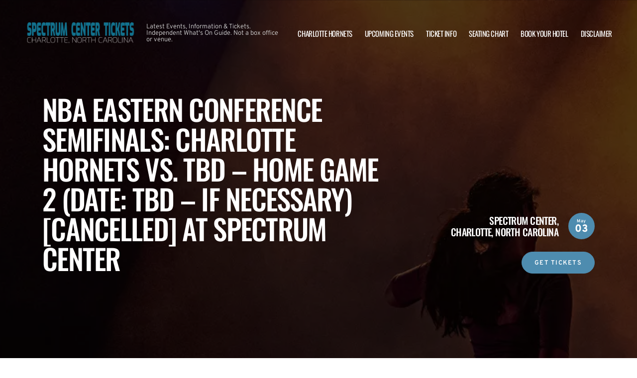

--- FILE ---
content_type: text/html; charset=UTF-8
request_url: https://www.uptowncharlottearena.com/events/nba-eastern-conference-semifinals-charlotte-hornets-vs-tbd-home-game-2-date-tbd-if-necessary-2/
body_size: 10036
content:
  
<!doctype html>
<html lang="en-US">
<head>
	<meta charset="UTF-8">
	<meta name="viewport" content="width=device-width, initial-scale=1">
	
  <link rel="shortcut icon" href="/wp-content/themes/puretonic-yellowball/favicon.ico">

	<title>NBA Eastern Conference Semifinals: Charlotte Hornets vs. TBD - Home Game 2 (Date: TBD - If Necessary) [CANCELLED] Tickets | 3rd May</title>
<meta name='robots' content='max-image-preview:large' />

<!-- All in One SEO Pack 3.3.5 by Michael Torbert of Semper Fi Web Design[232,388] -->
<script type="application/ld+json" class="aioseop-schema">{}</script>
<link rel="canonical" href="https://www.uptowncharlottearena.com/events/nba-eastern-conference-semifinals-charlotte-hornets-vs-tbd-home-game-2-date-tbd-if-necessary-2/" />
<!-- All in One SEO Pack -->
<link rel='dns-prefetch' href='//cdn.jsdelivr.net' />
<link rel='dns-prefetch' href='//cdnjs.cloudflare.com' />
<link rel='dns-prefetch' href='//ajax.googleapis.com' />
<link rel='stylesheet' id='classic-theme-styles-css' href='https://www.uptowncharlottearena.com/wp-includes/css/classic-themes.min.css?ver=6.2.8' media='all' />
<link rel='stylesheet' id='puretem-css' href='https://www.uptowncharlottearena.com/wp-content/plugins/pure-tonic-event-manager/assets/css/puretem.css?ver=6.2.8' media='all' />
<link rel='stylesheet' id='puretonic-yellowball-style-css' href='https://www.uptowncharlottearena.com/wp-content/themes/puretonic-yellowball/style.css?ver=1.3.9' media='all' />
<link rel='stylesheet' id='puretonic-yellowball-normalize-css' href='https://www.uptowncharlottearena.com/wp-content/themes/puretonic-yellowball/style-normalize.css?ver=1.3.9' media='all' />
<link rel='stylesheet' id='puretonic-yellowball-main-css' href='https://www.uptowncharlottearena.com/wp-content/themes/puretonic-yellowball/assets/css/main.css?ver=1.3.9' media='all' />
<link rel='stylesheet' id='puretonic-yellowball-custom-css' href='https://www.uptowncharlottearena.com/wp-content/themes/puretonic-yellowball/assets/css/custom.css?ver=1.3.9' media='all' />
<link rel='stylesheet' id='aos-css-css' href='https://cdnjs.cloudflare.com/ajax/libs/aos/2.3.4/aos.css?ver=6.2.8' media='all' />
<link rel='stylesheet' id='wp-color-picker-css' href='https://www.uptowncharlottearena.com/wp-admin/css/color-picker.min.css?ver=6.2.8' media='all' />
<link rel='stylesheet' id='bos-searchbox-css' href='https://www.uptowncharlottearena.com/wp-content/plugins/bookingcom-official-searchbox/assets/css/bos_searchbox.css?ver=6.2.8' media='all' />
<link rel='stylesheet' id='jquery-ui-css' href='https://www.uptowncharlottearena.com/wp-content/plugins/bookingcom-official-searchbox/assets/css/jquery-ui.css?ver=6.2.8' media='all' />
<script src='https://www.uptowncharlottearena.com/wp-includes/js/jquery/jquery.min.js?ver=3.6.4' id='jquery-core-js'></script>
<script src='https://www.uptowncharlottearena.com/wp-includes/js/jquery/jquery-migrate.min.js?ver=3.4.0' id='jquery-migrate-js'></script>
<link rel="https://api.w.org/" href="https://www.uptowncharlottearena.com/wp-json/" /><link rel="EditURI" type="application/rsd+xml" title="RSD" href="https://www.uptowncharlottearena.com/xmlrpc.php?rsd" />
<link rel="wlwmanifest" type="application/wlwmanifest+xml" href="https://www.uptowncharlottearena.com/wp-includes/wlwmanifest.xml" />
<meta name="generator" content="WordPress 6.2.8" />
<link rel='shortlink' href='https://www.uptowncharlottearena.com/?p=934' />
<link rel="alternate" type="application/json+oembed" href="https://www.uptowncharlottearena.com/wp-json/oembed/1.0/embed?url=https%3A%2F%2Fwww.uptowncharlottearena.com%2Fevents%2Fnba-eastern-conference-semifinals-charlotte-hornets-vs-tbd-home-game-2-date-tbd-if-necessary-2%2F" />
<link rel="alternate" type="text/xml+oembed" href="https://www.uptowncharlottearena.com/wp-json/oembed/1.0/embed?url=https%3A%2F%2Fwww.uptowncharlottearena.com%2Fevents%2Fnba-eastern-conference-semifinals-charlotte-hornets-vs-tbd-home-game-2-date-tbd-if-necessary-2%2F&#038;format=xml" />
<meta name="og:sitename" content="Spectrum Center"><meta name="og:type" content="website"><meta name="author" content="Spectrum Center"><meta name="description" content="NBA Eastern Conference Semifinals: Charlotte Hornets vs. TBD &#8211; Home Game 2 (Date: TBD &#8211; If Necessary) [CANCELLED] on 3 May 2022 at Spectrum Center in Charlotte, North Carolina. Tickets available. Click here to find out more.">
  <style type="text/css">
    :root {
      --main-color: #4E8CAF;      --secondary-color: #1A2026;    }
    
    /* preload css for pagespeed */
@font-face {
  font-family: 'Overpass';
  font-style: normal;
  font-weight: 100 900;
  font-display: swap;
  src: url(https://fonts.gstatic.com/s/overpass/v13/qFdH35WCmI96Ajtm81GlU9s.woff2) format('woff2');
  unicode-range: U+0000-00FF, U+0131, U+0152-0153, U+02BB-02BC, U+02C6, U+02DA, U+02DC, U+0304, U+0308, U+0329, U+2000-206F, U+2074, U+20AC, U+2122, U+2191, U+2193, U+2212, U+2215, U+FEFF, U+FFFD;
}
@font-face {
  font-family: 'Oswald';
  font-style: normal;
  font-weight: 200 700;
  font-display: swap;
  src: url(https://fonts.gstatic.com/s/oswald/v53/TK3iWkUHHAIjg752GT8G.woff2) format('woff2');
  unicode-range: U+0000-00FF, U+0131, U+0152-0153, U+02BB-02BC, U+02C6, U+02DA, U+02DC, U+0304, U+0308, U+0329, U+2000-206F, U+2074, U+20AC, U+2122, U+2191, U+2193, U+2212, U+2215, U+FEFF, U+FFFD;
}

.home .swiper-slide.homepage-hero-slide {
    margin-right: 25px;
}

@media(max-width:767px){
.single-post .tn_results_container:empty {
    height: 40px;
    margin-bottom: 24px;
}
.single-post .tn_results_container:empty + script + .tn_results_container {
    position: relative;
    margin-top: -64px;
}

.page-id-4803 .hotel-slider.swiper > .swiper-wrapper:not(.swiper-initialized) .card.swiper-slide {
    flex: 0 0 86.568%;
    margin-right: 10px;
}
.home .swiper-slide.homepage-hero-slide {
    margin-right: 10px;
}
}

.home .swiper-pagination.home-hero-pag {
    display: inline-block;
    width: 100%;
    min-height: 16px;
}

.inner-page-hero * {
    opacity: 1 !important;
    animation: none !important;
    transform: none !important;
}

.category .shows-cards {
    opacity: 1 !important;
    animation: none !important;
}

@media(min-width:1100px){
	.postid-4564 section.breadcrumb-block > .site-container {
    padding-top: 59px !important;
}
	.page-id-4803 .hotel-slider.swiper > .swiper-wrapper:not(.swiper-initialized) .card.swiper-slide {
    flex: 0 0 40.271%;
    margin-right: 25px;
}
	
.single-event.postid-4564 section.event-single-hero > .site-container {
        padding-bottom: 129px !important;
    }

.single-event section.event-single-hero > .site-container {
    padding-bottom: 326px !important;
}
}
.adsbygoogle {
    min-height: 280px;
}

.footer-bottom .logo-container img {
    max-width: 225px;
}

@font-face {
  font-family: 'Overpass';
  font-style: italic;
  font-weight: 100 900;
  font-display: swap;
  src: url(https://fonts.gstatic.com/s/overpass/v13/qFdB35WCmI96Ajtm81GgY9nqxw.woff2) format('woff2');
  unicode-range: U+0000-00FF, U+0131, U+0152-0153, U+02BB-02BC, U+02C6, U+02DA, U+02DC, U+0304, U+0308, U+0329, U+2000-206F, U+2074, U+20AC, U+2122, U+2191, U+2193, U+2212, U+2215, U+FEFF, U+FFFD;
}

.page-id-4803 .partner-hotels-slider [data-aos^=fade][data-aos^=fade] {
    opacity: 1 !important;
    visibility: visible;
	animation:none !important;
	transform:none !important;
}


.page-template-page-light-sidebar-php .main-body.inner-container [data-aos^=fade][data-aos^=fade] {
    opacity: 1 !important;
    visibility: visible !important;
    animation: none !important;
    transform: none !important;
}
	  
    
    
  </style>
  
  
            
        <script type="application/ld+json">
            {
            "@context": "http://schema.org",    
            "@type":"EventVenue",
            "name":"Spectrum Center",
                          "alternateName": ["Charlotte Arena", "Spectrum Center Tickets"],
                          "description": "Latest events and tickets for Spectrum Center.",
                        "image": "https://www.uptowncharlottearena.com/wp-content/uploads/sites/67/2024/12/spectrum-center-2.webp",
                        "address":{
                    "@type":"PostalAddress",
                    "streetAddress":"333 E Trade Street",
                    "addressLocality":"Charlotte",
                    "addressRegion":"North Carolina",
                    "postalCode":"28202",
                    "addressCountry":"United States"
                    }            }
        </script>
            
        
            
            
            
            
            
            
            
            
            
  <link rel="stylesheet" href="https://cdnjs.cloudflare.com/ajax/libs/Swiper/9.4.1/swiper-bundle.css" integrity="sha512-Aeqz1zfbRIQHDPsvEobXzaeXDyh8CUqRdvy6QBCQEbxIc/vazrTdpjEufMbxSW61+7a5vIDDuGh8z5IekVG0YA==" crossorigin="anonymous" referrerpolicy="no-referrer" />
  <link rel="preconnect" href="https://fonts.googleapis.com">
  <link rel="preconnect" href="https://fonts.gstatic.com" crossorigin>
  <link href="https://fonts.googleapis.com/css2?family=Oswald:wght@300;400;500;600;700&family=Overpass:ital,wght@0,100;0,200;0,300;0,400;0,500;0,600;0,700;0,800;1,100;1,200;1,300;1,400;1,500;1,600;1,700;1,800&display=swap" rel="stylesheet">
</head>

<body class="event-template-default single single-event postid-934 wp-custom-logo page page-body">
<svg xmlns="http://www.w3.org/2000/svg" viewBox="0 0 0 0" width="0" height="0" focusable="false" role="none" style="visibility: hidden; position: absolute; left: -9999px; overflow: hidden;" ><defs><filter id="wp-duotone-dark-grayscale"><feColorMatrix color-interpolation-filters="sRGB" type="matrix" values=" .299 .587 .114 0 0 .299 .587 .114 0 0 .299 .587 .114 0 0 .299 .587 .114 0 0 " /><feComponentTransfer color-interpolation-filters="sRGB" ><feFuncR type="table" tableValues="0 0.49803921568627" /><feFuncG type="table" tableValues="0 0.49803921568627" /><feFuncB type="table" tableValues="0 0.49803921568627" /><feFuncA type="table" tableValues="1 1" /></feComponentTransfer><feComposite in2="SourceGraphic" operator="in" /></filter></defs></svg><svg xmlns="http://www.w3.org/2000/svg" viewBox="0 0 0 0" width="0" height="0" focusable="false" role="none" style="visibility: hidden; position: absolute; left: -9999px; overflow: hidden;" ><defs><filter id="wp-duotone-grayscale"><feColorMatrix color-interpolation-filters="sRGB" type="matrix" values=" .299 .587 .114 0 0 .299 .587 .114 0 0 .299 .587 .114 0 0 .299 .587 .114 0 0 " /><feComponentTransfer color-interpolation-filters="sRGB" ><feFuncR type="table" tableValues="0 1" /><feFuncG type="table" tableValues="0 1" /><feFuncB type="table" tableValues="0 1" /><feFuncA type="table" tableValues="1 1" /></feComponentTransfer><feComposite in2="SourceGraphic" operator="in" /></filter></defs></svg><svg xmlns="http://www.w3.org/2000/svg" viewBox="0 0 0 0" width="0" height="0" focusable="false" role="none" style="visibility: hidden; position: absolute; left: -9999px; overflow: hidden;" ><defs><filter id="wp-duotone-purple-yellow"><feColorMatrix color-interpolation-filters="sRGB" type="matrix" values=" .299 .587 .114 0 0 .299 .587 .114 0 0 .299 .587 .114 0 0 .299 .587 .114 0 0 " /><feComponentTransfer color-interpolation-filters="sRGB" ><feFuncR type="table" tableValues="0.54901960784314 0.98823529411765" /><feFuncG type="table" tableValues="0 1" /><feFuncB type="table" tableValues="0.71764705882353 0.25490196078431" /><feFuncA type="table" tableValues="1 1" /></feComponentTransfer><feComposite in2="SourceGraphic" operator="in" /></filter></defs></svg><svg xmlns="http://www.w3.org/2000/svg" viewBox="0 0 0 0" width="0" height="0" focusable="false" role="none" style="visibility: hidden; position: absolute; left: -9999px; overflow: hidden;" ><defs><filter id="wp-duotone-blue-red"><feColorMatrix color-interpolation-filters="sRGB" type="matrix" values=" .299 .587 .114 0 0 .299 .587 .114 0 0 .299 .587 .114 0 0 .299 .587 .114 0 0 " /><feComponentTransfer color-interpolation-filters="sRGB" ><feFuncR type="table" tableValues="0 1" /><feFuncG type="table" tableValues="0 0.27843137254902" /><feFuncB type="table" tableValues="0.5921568627451 0.27843137254902" /><feFuncA type="table" tableValues="1 1" /></feComponentTransfer><feComposite in2="SourceGraphic" operator="in" /></filter></defs></svg><svg xmlns="http://www.w3.org/2000/svg" viewBox="0 0 0 0" width="0" height="0" focusable="false" role="none" style="visibility: hidden; position: absolute; left: -9999px; overflow: hidden;" ><defs><filter id="wp-duotone-midnight"><feColorMatrix color-interpolation-filters="sRGB" type="matrix" values=" .299 .587 .114 0 0 .299 .587 .114 0 0 .299 .587 .114 0 0 .299 .587 .114 0 0 " /><feComponentTransfer color-interpolation-filters="sRGB" ><feFuncR type="table" tableValues="0 0" /><feFuncG type="table" tableValues="0 0.64705882352941" /><feFuncB type="table" tableValues="0 1" /><feFuncA type="table" tableValues="1 1" /></feComponentTransfer><feComposite in2="SourceGraphic" operator="in" /></filter></defs></svg><svg xmlns="http://www.w3.org/2000/svg" viewBox="0 0 0 0" width="0" height="0" focusable="false" role="none" style="visibility: hidden; position: absolute; left: -9999px; overflow: hidden;" ><defs><filter id="wp-duotone-magenta-yellow"><feColorMatrix color-interpolation-filters="sRGB" type="matrix" values=" .299 .587 .114 0 0 .299 .587 .114 0 0 .299 .587 .114 0 0 .299 .587 .114 0 0 " /><feComponentTransfer color-interpolation-filters="sRGB" ><feFuncR type="table" tableValues="0.78039215686275 1" /><feFuncG type="table" tableValues="0 0.94901960784314" /><feFuncB type="table" tableValues="0.35294117647059 0.47058823529412" /><feFuncA type="table" tableValues="1 1" /></feComponentTransfer><feComposite in2="SourceGraphic" operator="in" /></filter></defs></svg><svg xmlns="http://www.w3.org/2000/svg" viewBox="0 0 0 0" width="0" height="0" focusable="false" role="none" style="visibility: hidden; position: absolute; left: -9999px; overflow: hidden;" ><defs><filter id="wp-duotone-purple-green"><feColorMatrix color-interpolation-filters="sRGB" type="matrix" values=" .299 .587 .114 0 0 .299 .587 .114 0 0 .299 .587 .114 0 0 .299 .587 .114 0 0 " /><feComponentTransfer color-interpolation-filters="sRGB" ><feFuncR type="table" tableValues="0.65098039215686 0.40392156862745" /><feFuncG type="table" tableValues="0 1" /><feFuncB type="table" tableValues="0.44705882352941 0.4" /><feFuncA type="table" tableValues="1 1" /></feComponentTransfer><feComposite in2="SourceGraphic" operator="in" /></filter></defs></svg><svg xmlns="http://www.w3.org/2000/svg" viewBox="0 0 0 0" width="0" height="0" focusable="false" role="none" style="visibility: hidden; position: absolute; left: -9999px; overflow: hidden;" ><defs><filter id="wp-duotone-blue-orange"><feColorMatrix color-interpolation-filters="sRGB" type="matrix" values=" .299 .587 .114 0 0 .299 .587 .114 0 0 .299 .587 .114 0 0 .299 .587 .114 0 0 " /><feComponentTransfer color-interpolation-filters="sRGB" ><feFuncR type="table" tableValues="0.098039215686275 1" /><feFuncG type="table" tableValues="0 0.66274509803922" /><feFuncB type="table" tableValues="0.84705882352941 0.41960784313725" /><feFuncA type="table" tableValues="1 1" /></feComponentTransfer><feComposite in2="SourceGraphic" operator="in" /></filter></defs></svg>
<header class="site-header">
  <div class="site-container">
    <div class="logo-container">
      <a class="logo" href="https://www.uptowncharlottearena.com/">
        <img src="https://www.uptowncharlottearena.com/wp-content/uploads/sites/67/2024/12/SPECTRUM-LOGO.png" alt="Spectrum Center" width="225" height="75">      </a>

      <p class="after-text" style="max-width: 280px; height: auto; font-size: 13px; line-height: 13px; font-weight: 300; color: #ddd">
        Latest Events, Information &amp; Tickets. Independent What&#039;s On Guide. Not a box office or venue.      </p>
    </div>

    <ul id="menu-mainmenu" class="menu-container"><li id="menu-item-2190" class="menu-item menu-item-type-post_type menu-item-object-post menu-item-2190"><a href="https://www.uptowncharlottearena.com/charlotte-hornets-tickets/">Charlotte Hornets</a></li>
<li id="menu-item-358" class="menu-item menu-item-type-post_type menu-item-object-page menu-item-358"><a href="https://www.uptowncharlottearena.com/events/">Upcoming Events</a></li>
<li id="menu-item-302" class="menu-item menu-item-type-post_type menu-item-object-page menu-item-302"><a href="https://www.uptowncharlottearena.com/ticket-info/">Ticket Info</a></li>
<li id="menu-item-303" class="menu-item menu-item-type-post_type menu-item-object-page menu-item-303"><a href="https://www.uptowncharlottearena.com/seating-chart/">Seating Chart</a></li>
<li id="menu-item-61" class="menu-item menu-item-type-post_type menu-item-object-page menu-item-61"><a href="https://www.uptowncharlottearena.com/hotels-near-by/">Book Your Hotel</a></li>
<li id="menu-item-311" class="menu-item menu-item-type-post_type menu-item-object-page menu-item-311"><a href="https://www.uptowncharlottearena.com/disclaimer/">Disclaimer</a></li>
</ul>
    <div class="burger-icon">
      <span class="line top"></span>
      <svg xmlns="http://www.w3.org/2000/svg" width="15.828" height="15.828" viewBox="0 0 15.828 15.828">
        <g id="Group_6730" data-name="Group 6730" transform="translate(-352.586 -28.586)">
          <line id="Line_7" data-name="Line 7" y1="13" x2="13" transform="translate(354 30)" fill="none" stroke="#fff" stroke-linecap="round" stroke-width="2"/>
          <line id="Line_7-2" data-name="Line 7" x2="13" y2="13" transform="translate(354 30)" fill="none" stroke="#fff" stroke-linecap="round" stroke-width="2"/>
        </g>
      </svg>
      <span class="line bottom"></span>
    </div>
  </div>
</header>
  <section class="event-single-hero" style="background-image: url('https://www.uptowncharlottearena.com/wp-content/themes/puretonic-yellowball/assets/images/event-single-hero-bg.webp');">
    <div class="site-container">
      <div class="top-container">
        <h1 class="heading h2" data-aos="fade-left">NBA Eastern Conference Semifinals: Charlotte Hornets vs. TBD &#8211; Home Game 2 (Date: TBD &#8211; If Necessary) [CANCELLED] at Spectrum Center</h1>
        <div class="right-container" data-aos="fade-right">
          <div class="date-title-container">
              <h3 class="h5 subheading sml-heading">Spectrum Center, <span style="white-space:nowrap">Charlotte, North Carolina</span></h3>
            
  <div class="date">
    <p class="month">May</p>
    <p class="day">03</p>
  </div>
          </div>
          <div class="socials-container">
                            
            <a href="/tickets.php?event=5060188" class="btn btn-blue" rel="nofollow"> 
             GET TICKETS
            </a>
          </div>
        </div>
      </div>

        
      
<!-- GOOGLE EVENTS RICH SNIPPETS -->
<script type="application/ld+json">
{
  "@context": "http://schema.org",
  "@type": "Event",
  "name": "NBA Eastern Conference Semifinals: Charlotte Hornets vs. TBD - Home Game 2 (Date: TBD - If Necessary) [CANCELLED]",
  "performer": "NBA Eastern Conference Semifinals: Charlotte Hornets vs. TBD - Home Game 2 (Date: TBD - If Necessary) [CANCELLED]",
  "description": "EVENT CANCELLED. Please contact your ticket point of purchase to claim a refund on your...",
  "startDate" :"2022-05-03T00:00:00+00:00",
  "endDate" :"2022-05-03T23:59:00+00:00",
  "eventStatus": "https://schema.org/EventScheduled",
  "url" : "https://www.uptowncharlottearena.com/events/nba-eastern-conference-semifinals-charlotte-hornets-vs-tbd-home-game-2-date-tbd-if-necessary-2/",
  "image": "",
    "eventAttendanceMode": "https://schema.org/OfflineEventAttendanceMode",
  "location" : {
    "@type" : "Place",
      "name" : "Spectrum Center",
      "address" : "333 E Trade Street, Charlotte, North Carolina, 28202, United States"
  },
  "organizer": {
      "@type": "Organization",
        "name": "Spectrum Center",
        "url": "https://www.uptowncharlottearena.com"
  },
   "offers": {
     "@type" : "Offer",
     "availability": "https://schema.org/InStock",
     "validFrom": "2022-04-14T02:24:03+00:00",
          "url": "https://www.uptowncharlottearena.com/events/nba-eastern-conference-semifinals-charlotte-hornets-vs-tbd-home-game-2-date-tbd-if-necessary-2/"
  }
}
</script>  
        
      <script async src="//pagead2.googlesyndication.com/pagead/js/adsbygoogle.js"></script>
<!-- NewTheme-Responsive-Text -->
<ins class="adsbygoogle"
     style="display:block;background-color:transparent;"
     data-ad-client="ca-pub-2783012870533657"
     data-ad-slot="1489656471"
     data-ad-format="auto"
     data-full-width-responsive="true"></ins>
<script>
(adsbygoogle = window.adsbygoogle || []).push({});
</script><div class="event_notice alert alert-danger">
<h4 style="color:red;font-size:14px;margin:0px;">EVENT CANCELLED. Please contact your ticket point of purchase to claim a refund on your tickets.</h4>
</div>
<div class="event_single_excerpt excerpt_noimage">
<p><strong>The hometown heroes square-off against one of their most challenging opponents to date on Tuesday 3rd May 2022. Fans of epic Basketball can come see Charlotte Hornets at the incredible Spectrum Center in Charlotte, North Carolina. Both teams boast some of the greatest rising stars in Basketball on their roster and are led by elite coaches who are renowned for producing stunning wins and shocking upsets. From the first tip-off to the last seconds of the match, fans know that they can expect an intense experience when seeing these two teams play. So if you want to join a sold-out, electric crowd in witnessing this awesome match, then click that Buy Tickets button now to buy your tickets!</strong></p>
</div>
<div class="event_single_descrition">
<p>Spectrum Center is the home of the best basketball games in Charlotte, North Carolina! The arena has been designed to offer fans a great viewing experience with comfortable stadium seating that offers awesome sightlines so you don&rsquo;t miss any of the action. An incredible scoreboard and television has been installed so you can follow the highlight action from any seat in the house. You can even stay refreshed thanks to the huge variety of vendors around the arena. Let&rsquo;s not forget that Spectrum Center is home to one of the unrivalled teams in the league, so you can enjoy fast drives down the court, explosive slam dunks, and game-winning 3-pointers all in one afternoon! Spectrum Center is the absolute best basketball venue you can visit this season, so make sure you order your tickets so you don&rsquo;t miss out!</p>
</div>
        
        
      <div class="event-single-hero-card" data-aos="fade-in" data-aos-delay="500">
                  <style>
              @media(min-width: 1100px) {
                    .single-event section.event-single-hero > .site-container {
                        padding-bottom: 100px !important;
                    }
                }
          </style>
                  
        <div class="text-container">
          <div class="date-and-title">
            
  <div class="date">
    <p class="month">May</p>
    <p class="day">03</p>
  </div>

            <div class="title-container">
              <h5 class="title">NBA Eastern Conference Semifinals: Charlotte Hornets vs. TBD &#8211; Home Game 2 (Date: TBD &#8211; If Necessary) [CANCELLED]</h5>
              <p class="subtitle">Spectrum Center</p>
            </div>
          </div>

          <div class="buttons">
              
                          
                          
            <a href="/tickets.php?event=5060188" class="btn btn-blue" rel="nofollow">BUY TICKETS</a>
          </div>
        </div>
      </div>
    </div>
  </section>



         
        <section class="single-column-block" class="event-related">
            <div class="site-container" data-aos="fade-up" style="padding-bottom:0px">
               
                  <div class="bg-container" data-aos="fade-in" data-aos-duration="1200">
                    <h2 class="background-text">Related Events</h2>
                  </div>
             
            
<div class="event-listing-block">
  <div class="inner-container">
    <div class="months-container">
                  <div class="cards-container">
              
<div class="card" >
  <div class="date-and-title">
    <div class="date">
      <p class="month">May</p>
      <p class="day">01</p>
    </div>
    <div class="title-container">
      <h5 class="title">NBA Eastern Conference Semifinals: Charlotte Hornets vs. TBD - Home Game 1 (Date: TBD - If Necessary) [CANCELLED]</h5>
      <p class="subtitle">Spectrum Center</p>
    </div>
  </div>
  <div class="buttons">
            <a href="https://www.uptowncharlottearena.com/events/nba-eastern-conference-semifinals-charlotte-hornets-vs-tbd-home-game-1-date-tbd-if-necessary-2/" class="btn btn-outline btn-outline-db">INFO</a>
        <a href="/tickets.php?event=5060187" class="btn btn-blue" rel="nofollow">TICKETS</a>
  </div>
</div>


<!-- GOOGLE EVENTS RICH SNIPPETS -->
<script type="application/ld+json">
{
  "@context": "http://schema.org",
  "@type": "Event",
  "name": "NBA Eastern Conference Semifinals: Charlotte Hornets vs. TBD - Home Game 1 (Date: TBD - If Necessary) [CANCELLED]",
  "performer": "NBA Eastern Conference Semifinals: Charlotte Hornets vs. TBD - Home Game 1 (Date: TBD - If Necessary) [CANCELLED]",
  "description": "EVENT CANCELLED. Please contact your ticket point of purchase to claim a refund on your...",
  "startDate" :"2022-05-01T00:00:00+00:00",
  "url" : "https://www.uptowncharlottearena.com/events/nba-eastern-conference-semifinals-charlotte-hornets-vs-tbd-home-game-1-date-tbd-if-necessary-2/",
  "image": "",
    "eventAttendanceMode": "https://schema.org/OfflineEventAttendanceMode",
  "eventStatus": "https://schema.org/EventScheduled",        
  "location" : {
    "@type" : "Place",
      "name" : "Spectrum Center",
      "address" : "333 E Trade Street, Charlotte, North Carolina, 28202, United States"
  },
   "offers": {
     "@type" : "Offer",
          "url": "https://www.uptowncharlottearena.com/events/nba-eastern-conference-semifinals-charlotte-hornets-vs-tbd-home-game-1-date-tbd-if-necessary-2/"
  }
}
</script>

<div class="card" >
  <div class="date-and-title">
    <div class="date">
      <p class="month">May</p>
      <p class="day">03</p>
    </div>
    <div class="title-container">
      <h5 class="title">NBA Eastern Conference Semifinals: Charlotte Hornets vs. TBD - Home Game 2 (Date: TBD - If Necessary) [CANCELLED]</h5>
      <p class="subtitle">Spectrum Center</p>
    </div>
  </div>
  <div class="buttons">
            <a href="https://www.uptowncharlottearena.com/events/nba-eastern-conference-semifinals-charlotte-hornets-vs-tbd-home-game-2-date-tbd-if-necessary-2/" class="btn btn-outline btn-outline-db">INFO</a>
        <a href="/tickets.php?event=5060188" class="btn btn-blue" rel="nofollow">TICKETS</a>
  </div>
</div>


<!-- GOOGLE EVENTS RICH SNIPPETS -->
<script type="application/ld+json">
{
  "@context": "http://schema.org",
  "@type": "Event",
  "name": "NBA Eastern Conference Semifinals: Charlotte Hornets vs. TBD - Home Game 2 (Date: TBD - If Necessary) [CANCELLED]",
  "performer": "NBA Eastern Conference Semifinals: Charlotte Hornets vs. TBD - Home Game 2 (Date: TBD - If Necessary) [CANCELLED]",
  "description": "EVENT CANCELLED. Please contact your ticket point of purchase to claim a refund on your...",
  "startDate" :"2022-05-03T00:00:00+00:00",
  "url" : "https://www.uptowncharlottearena.com/events/nba-eastern-conference-semifinals-charlotte-hornets-vs-tbd-home-game-2-date-tbd-if-necessary-2/",
  "image": "",
    "eventAttendanceMode": "https://schema.org/OfflineEventAttendanceMode",
  "eventStatus": "https://schema.org/EventScheduled",        
  "location" : {
    "@type" : "Place",
      "name" : "Spectrum Center",
      "address" : "333 E Trade Street, Charlotte, North Carolina, 28202, United States"
  },
   "offers": {
     "@type" : "Offer",
          "url": "https://www.uptowncharlottearena.com/events/nba-eastern-conference-semifinals-charlotte-hornets-vs-tbd-home-game-2-date-tbd-if-necessary-2/"
  }
}
</script>
            </div>
          </div>
            </div>
  </div>
</div>            </div>
        </section>
    



  



      

      



  <section class="contact-map-block">
    <div class="site-container">
      <div class="bg-container" data-aos="fade-in" data-aos-duration="1200">
        <h2 class="background-text">About the Venue</h2>
      </div>
      <div class="left-container"data-aos="fade-left">
        <img src="https://www.uptowncharlottearena.com/wp-content/themes/puretonic-yellowball/assets/images/contact-map-block.png" alt="spectrum center" width="355" height="205">
        <h4 class="sml-heading blue-text">Spectrum Center</h4>
        <p class="address">333 E Trade Street, Charlotte, North Carolina, 28202, United States</p>

      </div>
      <div class="right-container" data-aos="fade-in" data-aos-delay="200">
        <iframe src="https://maps.google.com/maps?q=Spectrum+Center%2C333+E+Trade+Street%2CCharlotte%2CNorth+Carolina%2CUnited+States&output=embed" width="600" height="450" style="border:0;" allowfullscreen="" loading="lazy" referrerpolicy="no-referrer-when-downgrade" title="venue map"></iframe>
      </div>
    </div>
  </section>










<section class="breadcrumb-block single-column-block">
 <div class="site-container" style="padding-top:20px;padding-bottom:40px;width:auto">

        <ul class="breadcrumbs">
            <li><a href="/">Spectrum Center</a></li>

                                <li>|
            <a href="/archive/">                            Archive            </a>                    </li>
                                <li>|
            <a href="/archive/2022">                            2022            </a>                    </li>
                                <li>|
            <a href="/archive/2022/May">                            May            </a>                    </li>
                                <li>|
            <span>                            NBA Eastern Conference Semifinals: Charlotte Hornets vs. TBD &#8211; Home Game 2 (Date: TBD &#8211; If Necessary) [CANCELLED]            </span>                    </li>
            
        </ul>
     
 </div>
</section>   






</div>


<footer class="site-footer">
  <div class="footer-contact-banner" data-aos="slide-up" style="background-image: url('https://www.uptowncharlottearena.com/wp-content/themes/puretonic-yellowball/assets/images/footer-cta-banner-bg.webp');">
    <div class="site-container">
      <h2 class="large-heading">Want the latest gig announcements?</h2>
      <div class="form-container" id="email-box-content">
          <p class="form-heading" style="color:#fff">Sign up for our newsletter and get $5 off your first order! You will also receive a monthly "What's On Guide" to your email!</p>
    
        <form id="email-form" action="https://www.uptowncharlottearena.com/wp-content/themes/puretonic-yellowball/subscribe.php" class="form" target="_blank">
    
             <div class="form-row">
         <label id="answerlabel" for="answer" class="input-container" style="font-size: .8rem; color: #fff; text-align: right;">
             To prevent spam, please enter the answer:
         </label>
            <input id="answer" name="answer" type="text" required placeholder="7 + 1"
                   style="
    border: solid 1px #fff;
    border-radius: 50px;
    background-color: unset;
    padding: 15px;
    font-size: 14px;
    font-weight: 300;
    color: #fff;
    line-height: 19px;
    width: 70px;
    ">
                        <input id="cid" type="hidden" name="cid" value="8">
     </div>       
         
    
    <div class="form-row" id="newsletter-signup-form">
      <label for="email-field" class="input-container">
        <input id="emailaddr" name="email" type="email" required placeholder="Enter your email address...">
      </label>
          <input type="hidden" name="domain" value="www.uptowncharlottearena.com">
          <input type="hidden" name="sitename" value="Spectrum Center">
          <input type="hidden" name="affid" value="">
          
          <button class="btn btn-white" name="subscribe">SUBSCRIBE</button>
    </div>
    <!--
    <div class="form-row">
      <div class="input-container checkbox-container">
        <input id='ts-and-cs' name='ts-and-cs' type="checkbox" required>

        <label for="ts-and-cs" class="">
          I agree to the terms and conditions
        </label>
      </div>
    </div>
    -->
    <p class="disclaimer">By subscribing to this news letter you will receive regular updates from a third party with upcoming concerts and entertainment events.</p>
  </form>      </div>
    </div>
  </div>
    
    
  <div class="footer-contact-banner footer-app-banner" data-aos="slide-up" style="background-image: url('https://www.uptowncharlottearena.com/wp-content/themes/puretonic-yellowball/assets/images/app-banner-color.webp');border-radius:0">
    <div class="site-container">
        <div class="large-heading app-title">
            <h2>DOWNLOAD THE APP</h2>           
            <h3>Receive 5% Off All Tickets</h3>
            
            <p class="app-info">
                Download and use the mobile app to automatically receive 5% off all ticket purchases.<br>
                Available on Android and iPhone devices.
           </p>
            
             <p class="app-buttons">
              <a href="https://play.google.com/store/apps/details?id=app.ticketsqueeze.android" target="_blank"><img src="https://www.uptowncharlottearena.com/wp-content/themes/puretonic-yellowball/assets/images/app-store-google.webp" alt="download from googleplay store" class="app-button-google"/></a>
              <a href="https://apps.apple.com/us/app/ticket-squeeze/id6744442357" target="_blank"><img src="https://www.uptowncharlottearena.com/wp-content/themes/puretonic-yellowball/assets/images/app-store-apple.webp" alt="download from apple app store" class="app-button-apple"/></a>
          </p>
        </div>
      
      <div class="form-container" id="email-box-content">
          <img src="https://www.uptowncharlottearena.com/wp-content/themes/puretonic-yellowball/assets/images/app.webp" alt="ticket squeeze app"/>
      </div>
        
    </div>
  </div>
    

  <div class="main-footer">
    <div class="site-container">
              <div class="top-container">
          <div class="footer-heading">			<div class="textwidget"><p>Independent guide linking to ticket resale marketplace.</p>
</div>
		</div>
        </div>
      
              <div class="footer-menus">
          <div id="nav_menu-2" class="col widget widget_nav_menu"><div class="menu-items"><h6 class="col-heading">INFO</h6><div class="menu-info-container"><ul id="menu-info" class="menu"><li id="menu-item-2120" class="menu-item menu-item-type-post_type menu-item-object-page current_page_parent menu-item-2120"><a href="https://www.uptowncharlottearena.com/announcements/">Announcements</a></li>
<li id="menu-item-2121" class="menu-item menu-item-type-post_type menu-item-object-page menu-item-2121"><a href="https://www.uptowncharlottearena.com/hotels-near-by/">Hotels Nearby</a></li>
<li id="menu-item-2185" class="menu-item menu-item-type-post_type menu-item-object-page menu-item-2185"><a href="https://www.uptowncharlottearena.com/contact/">Contact</a></li>
</ul></div></div></div><div id="nav_menu-3" class="col widget widget_nav_menu"><div class="menu-items"><h6 class="col-heading">VENUE</h6><div class="menu-venue-container"><ul id="menu-venue" class="menu"><li id="menu-item-2186" class="menu-item menu-item-type-post_type menu-item-object-page menu-item-2186"><a href="https://www.uptowncharlottearena.com/information/">About</a></li>
<li id="menu-item-2126" class="menu-item menu-item-type-post_type menu-item-object-page menu-item-2126"><a href="https://www.uptowncharlottearena.com/rules/">Rules</a></li>
<li id="menu-item-2125" class="menu-item menu-item-type-post_type menu-item-object-page menu-item-2125"><a href="https://www.uptowncharlottearena.com/parking/">Parking</a></li>
<li id="menu-item-2124" class="menu-item menu-item-type-post_type menu-item-object-page menu-item-2124"><a href="https://www.uptowncharlottearena.com/address/">Address</a></li>
</ul></div></div></div><div id="nav_menu-4" class="col widget widget_nav_menu"><div class="menu-items"><h6 class="col-heading">EVENTS</h6><div class="menu-events-container"><ul id="menu-events" class="menu"><li id="menu-item-2127" class="menu-item menu-item-type-post_type menu-item-object-page menu-item-2127"><a href="https://www.uptowncharlottearena.com/archive/">Archive</a></li>
<li id="menu-item-2128" class="menu-item menu-item-type-taxonomy menu-item-object-category menu-item-2128"><a href="https://www.uptowncharlottearena.com/category/comedy/">Comedy</a></li>
<li id="menu-item-2183" class="menu-item menu-item-type-taxonomy menu-item-object-category menu-item-2183"><a href="https://www.uptowncharlottearena.com/category/concerts/">Concerts</a></li>
<li id="menu-item-2184" class="menu-item menu-item-type-taxonomy menu-item-object-category menu-item-2184"><a href="https://www.uptowncharlottearena.com/category/sports/">Sports</a></li>
</ul></div></div></div><div id="puretem-address-sidebar-2" class="col widget widget_puretem-address-sidebar"><div class="menu-items"><h6 class="col-heading"><h6 class="col-heading">ADDRESS</h6></h6>             <p class="address">Spectrum Center,
                333 E Trade Street,
                Charlotte,
                North Carolina 28202,
                United States</p>
                             <a class="tel-link" href="tel:(704) 688-9000">(704) 688-9000</a>
                             </div></div>        </div>
      
      <div class="footer-bottom">
        <a class="logo-container" href="https://www.uptowncharlottearena.com/">
          <img src="https://www.uptowncharlottearena.com/wp-content/uploads/sites/67/2024/12/SPECTRUM-LOGO.png" alt="Spectrum Center">        </a>

        <div class="right-container">
          
          <ul id="menu-footerlegal" class="policies-menu"><li id="menu-item-24" class="menu-item menu-item-type-post_type menu-item-object-page menu-item-privacy-policy menu-item-24"><a rel="privacy-policy" href="https://www.uptowncharlottearena.com/privacy-policy/">Privacy Policy</a></li>
<li id="menu-item-310" class="menu-item menu-item-type-post_type menu-item-object-page menu-item-310"><a href="https://www.uptowncharlottearena.com/disclaimer/">Disclaimer</a></li>
</ul>        </div>
      </div>
    </div>
  </div>
</footer>

<script src='https://cdn.jsdelivr.net/npm/aos@2.3.4/dist/aos.js?ver=2.3.4' id='aos-js'></script>
<script src='https://www.uptowncharlottearena.com/wp-content/themes/puretonic-yellowball/assets/js/gsap.min.js?ver=3.9.2' id='gsap-js'></script>
<script src='https://www.uptowncharlottearena.com/wp-content/themes/puretonic-yellowball/assets/js/ScrollTrigger.min.js?ver=3.9.2' id='scroll-trigger-js'></script>
<script src='https://www.uptowncharlottearena.com/wp-content/themes/puretonic-yellowball/assets/js/SplitText.min.js?ver=3.9.2' id='split-text-js'></script>
<script src='https://www.uptowncharlottearena.com/wp-content/themes/puretonic-yellowball/assets/js/perfect-scrollbar.min.js?ver=3.9.2' id='perfect-scrollbar-js'></script>
<script src='https://cdnjs.cloudflare.com/ajax/libs/Swiper/9.4.1/swiper-bundle.min.js?ver=9.4.1' id='swiper-js'></script>
<script src='https://www.uptowncharlottearena.com/wp-includes/js/dist/vendor/moment.min.js?ver=2.29.4' id='moment-js'></script>
<script id='moment-js-after'>
moment.updateLocale( 'en_US', {"months":["January","February","March","April","May","June","July","August","September","October","November","December"],"monthsShort":["Jan","Feb","Mar","Apr","May","Jun","Jul","Aug","Sep","Oct","Nov","Dec"],"weekdays":["Sunday","Monday","Tuesday","Wednesday","Thursday","Friday","Saturday"],"weekdaysShort":["Sun","Mon","Tue","Wed","Thu","Fri","Sat"],"week":{"dow":1},"longDateFormat":{"LT":"g:i a","LTS":null,"L":null,"LL":"F j, Y","LLL":"F j, Y g:i a","LLLL":null}} );
</script>
<script src='https://www.uptowncharlottearena.com/wp-content/themes/puretonic-yellowball/assets/js/data-picker.js?ver=1.3.9' id='puretonic-yellowball-data-picker-js'></script>
<script src='//ajax.googleapis.com/ajax/libs/jqueryui/1.10.3/jquery-ui.min.js?ver=1.10.3' id='jquery-ui-js'></script>
<script src='https://www.uptowncharlottearena.com/wp-content/themes/puretonic-yellowball/assets/js/app.js?ver=1.3.9' id='puretonic-yellowball-app-js'></script>
<script src='https://www.uptowncharlottearena.com/wp-content/themes/puretonic-yellowball/assets/js/newsletter.js?ver=1.3.9' id='puretonic-newsletter-js'></script>
<script src='https://www.uptowncharlottearena.com/wp-content/plugins/bookingcom-official-searchbox/assets/js/bos_main.js?ver=6.2.8' id='bos-main-js'></script>
<script id='bos-date-js-extra'>
var objectL10n = {"destinationErrorMsg":"Sorry, we need at least part of the name to start searching.","tooManyDays":"Your check-out date is more than 30 nights after your check-in date. Bookings can only be made for a maximum period of 30 nights. Please enter alternative dates and try again.","dateInThePast":"Your check-in date is in the past. Please check your dates and try again.","cObeforeCI":"Please check your dates, the check-out date appears to be earlier than the check-in date.","calendar_nextMonth":"Next month","calendar_open":"Open calendar and pick a date","calendar_prevMonth":"Prev month","calendar_closeCalendar":"Close calendar","january":"January","february":"February","march":"March","april":"April","may":"May","june":"June","july":"July","august":"August","september":"September","october":"October","november":"November","december":"December","mo":"Mo","tu":"Tu","we":"We","th":"Th","fr":"Fr","sa":"Sa","su":"Su","updating":"Updating...","close":"Close","placeholder":"e.g. city, region, district or specific hotel","language":"en_US","aid":"382821","dest_type":"select","calendar":"0","flexible_dates":"0","logodim":"blue_150x25","logopos":"left","buttonpos":"right","selected_datecolor":"#0071c2","bgcolor":"","dest_bgcolor":"#FFFFFF","dest_textcolor":"#003580","headline_textsize":"19","headline_textcolor":"#003580","textcolor":"#003580","flexdate_textcolor":"#003580","date_textcolor":"#003580","date_bgcolor":"#FFFFFF","submit_bgcolor":"#0896FF","submit_bordercolor":"#0896FF","submit_textcolor":"#FFFFFF","calendar_selected_bgcolor":"#0071c2","calendar_selected_textcolor":"#FFFFFF","calendar_daynames_color":"#003580","aid_starts_with_four":"Affiliate ID is different from partner ID: should start with a 1, 3, 8 or 9. Please change it.","images_js_path":"https:\/\/www.uptowncharlottearena.com\/wp-content\/plugins\/bookingcom-official-searchbox\/assets\/images"};
</script>
<script src='https://www.uptowncharlottearena.com/wp-content/plugins/bookingcom-official-searchbox/assets/js/bos_date.js?ver=6.2.8' id='bos-date-js'></script>
<script src='https://www.uptowncharlottearena.com/wp-content/plugins/bookingcom-official-searchbox/assets/js/moment-with-locales.min.js?ver=6.2.8' id='bos-moment-js'></script>
<script src='https://www.uptowncharlottearena.com/wp-includes/js/jquery/ui/core.min.js?ver=1.13.2' id='jquery-ui-core-js'></script>
<script src='https://www.uptowncharlottearena.com/wp-includes/js/jquery/ui/datepicker.min.js?ver=1.13.2' id='jquery-ui-datepicker-js'></script>
<script id='jquery-ui-datepicker-js-after'>
jQuery(function(jQuery){jQuery.datepicker.setDefaults({"closeText":"Close","currentText":"Today","monthNames":["January","February","March","April","May","June","July","August","September","October","November","December"],"monthNamesShort":["Jan","Feb","Mar","Apr","May","Jun","Jul","Aug","Sep","Oct","Nov","Dec"],"nextText":"Next","prevText":"Previous","dayNames":["Sunday","Monday","Tuesday","Wednesday","Thursday","Friday","Saturday"],"dayNamesShort":["Sun","Mon","Tue","Wed","Thu","Fri","Sat"],"dayNamesMin":["S","M","T","W","T","F","S"],"dateFormat":"MM d, yy","firstDay":1,"isRTL":false});});
</script>


<script defer src="https://static.cloudflareinsights.com/beacon.min.js/vcd15cbe7772f49c399c6a5babf22c1241717689176015" integrity="sha512-ZpsOmlRQV6y907TI0dKBHq9Md29nnaEIPlkf84rnaERnq6zvWvPUqr2ft8M1aS28oN72PdrCzSjY4U6VaAw1EQ==" data-cf-beacon='{"version":"2024.11.0","token":"41dbee6ec4b7436a95e3b819473bb563","r":1,"server_timing":{"name":{"cfCacheStatus":true,"cfEdge":true,"cfExtPri":true,"cfL4":true,"cfOrigin":true,"cfSpeedBrain":true},"location_startswith":null}}' crossorigin="anonymous"></script>
</body>
</html>

--- FILE ---
content_type: text/html; charset=utf-8
request_url: https://www.google.com/recaptcha/api2/aframe
body_size: 259
content:
<!DOCTYPE HTML><html><head><meta http-equiv="content-type" content="text/html; charset=UTF-8"></head><body><script nonce="S0QLvMe9pRJ_7EIJRjRYKA">/** Anti-fraud and anti-abuse applications only. See google.com/recaptcha */ try{var clients={'sodar':'https://pagead2.googlesyndication.com/pagead/sodar?'};window.addEventListener("message",function(a){try{if(a.source===window.parent){var b=JSON.parse(a.data);var c=clients[b['id']];if(c){var d=document.createElement('img');d.src=c+b['params']+'&rc='+(localStorage.getItem("rc::a")?sessionStorage.getItem("rc::b"):"");window.document.body.appendChild(d);sessionStorage.setItem("rc::e",parseInt(sessionStorage.getItem("rc::e")||0)+1);localStorage.setItem("rc::h",'1762220297815');}}}catch(b){}});window.parent.postMessage("_grecaptcha_ready", "*");}catch(b){}</script></body></html>

--- FILE ---
content_type: text/css
request_url: https://www.uptowncharlottearena.com/wp-content/themes/puretonic-yellowball/style.css?ver=1.3.9
body_size: -339
content:
/*!
Theme Name: Pure Tonic Yellow Ball
Author: Sweetstackdigital
Author URI: https://sweetstackdigital.com/
Version: 1.3.9
*/

--- FILE ---
content_type: application/javascript
request_url: https://www.uptowncharlottearena.com/wp-content/themes/puretonic-yellowball/assets/js/newsletter.js?ver=1.3.9
body_size: 164
content:
jQuery(document).ready(function($) { 

    $("button[name=subscribe]").click(() => {
        
        if (/^\w+([\.-]?\w+)*@\w+([\.-]?\w+)*(\.\w{2,3})+$/.test( $("#emailaddr").val() )) {

                //captcha check
                
                if( $("#cid").val() != $("#answer").val() ) { 
                    $('#answerlabel').html('Answer failed, please try again.');
                    $("#answer").val('');
                    return false;
                }


                $.ajax({
                    type: "GET",
                    crossDomain:true,
                    url: $("#email-form").attr("action"),
                    data: $("#email-form").serialize(),
                    cache: false,
                    success: (data) => { 
                        
                        return false;
                    }
                });
                
                $(".form-row").html(' ');
                $("#newsletter-signup-form").html('<h5 class="form-heading">Thank you for subscribing.</h5><p class="form-heading" id="subscribemessage">Please check your inbox for your $5 off discount code!</p>');
                              
        }
        
        return false;
    });
});

--- FILE ---
content_type: application/javascript
request_url: https://www.uptowncharlottearena.com/wp-content/themes/puretonic-yellowball/assets/js/data-picker.js?ver=1.3.9
body_size: 7371
content:
/**
* @author: Rinat G. http://coding.kz
* @copyright: Copyright (c) 2019 Rinat G.
* @license: Licensed under the MIT license. See http://www.opensource.org/licenses/mit-license.php
*/

// Following the UMD template https://github.com/umdjs/umd/blob/master/templates/returnExportsGlobal.js
(function (root, factory) {
  if (typeof define === 'function' && define.amd) {
    // AMD. Make globaly available as well
    define(['moment'], function (moment) {
      return factory(moment);
    });
  } else if (typeof module === 'object' && module.exports) {
    // Node / Browserify
    var moment = typeof window != 'undefined' && typeof window.moment != 'undefined' ? window.moment : require('moment');
    module.exports = factory(moment);
  } else {
    // Browser globals
    root.Lightpick = factory(root.moment);
  }
})(this, function (moment) {
  'use strict';

  var document = window.document,
    defaults = {
      field: null,
      secondField: null,
      firstDay: 1,
      parentEl: 'body',
      lang: 'auto',
      format: 'DD/MM/YYYY',
      separator: ' - ',
      numberOfMonths: 1,
      numberOfColumns: 2,
      singleDate: true,
      autoclose: true,
      repick: false,
      startDate: null,
      endDate: null,
      minDate: null,
      maxDate: null,
      disableDates: null,
      selectForward: false,
      selectBackward: false,
      minDays: null,
      maxDays: null,
      hoveringTooltip: true,
      hideOnBodyClick: true,
      footer: false,
      disabledDatesInRange: true,
      tooltipNights: false,
      orientation: 'auto',
      disableWeekends: false,
      inline: false,
      weekdayStyle: 'short',
      dropdowns: {
        years: {
          min: 1900,
          max: null
        },
        months: true
      },
      locale: {
        buttons: {
          prev: '&leftarrow;',
          next: '&rightarrow;',
          close: '&times;',
          reset: 'Reset',
          apply: 'Apply'
        },
        tooltip: {
          one: 'day',
          other: 'days'
        },
        tooltipOnDisabled: null,
        pluralize: function (i, locale) {
          if (typeof i === "string") i = parseInt(i, 10);
          if (i === 1 && 'one' in locale) return locale.one;
          if ('other' in locale) return locale.other;
          return '';
        }
      },
      onSelect: null,
      onSelectStart: null,
      onSelectEnd: null,
      onOpen: null,
      onClose: null,
      onError: null,
      onMonthsChange: null,
      onYearsChange: null
    },
    renderTopButtons = function (opts) {
      return '<div class="lightpick__toolbar">' + '' + '<button type="button" class="lightpick__previous-action">' + opts.locale.buttons.prev + '</button>' + '<button type="button" class="lightpick__next-action">' + opts.locale.buttons.next + '</button>' + (!opts.autoclose && !opts.inline ? '<button type="button" class="lightpick__close-action">' + opts.locale.buttons.close + '</button>' : '') + '</div>';
    },
    weekdayName = function (opts, day, weekdayStyle) {
      return new Date(1970, 0, day, 12, 0, 0, 0).toLocaleString(opts.lang, {
        weekday: weekdayStyle || opts.weekdayStyle
      });
    },
    renderDay = function (opts, date, dummy, extraClass) {
      if (dummy) return '<div></div>';
      var date = moment(date),
        prevMonth = moment(date).subtract(1, 'month'),
        nextMonth = moment(date).add(1, 'month');
      var day = {
        time: moment(date).valueOf(),
        className: ['lightpick__day', 'is-available']
      };
      if (extraClass instanceof Array || Object.prototype.toString.call(extraClass) === '[object Array]') {
        extraClass = extraClass.filter(function (el) {
          return ['lightpick__day', 'is-available', 'is-previous-month', 'is-next-month'].indexOf(el) >= 0;
        });
        day.className = day.className.concat(extraClass);
      } else {
        day.className.push(extraClass);
      }
      if (opts.disableDates) {
        for (var i = 0; i < opts.disableDates.length; i++) {
          if (opts.disableDates[i] instanceof Array || Object.prototype.toString.call(opts.disableDates[i]) === '[object Array]') {
            var _from = moment(opts.disableDates[i][0], opts.format),
              _to = moment(opts.disableDates[i][1], opts.format);
            if (_from.isValid() && _to.isValid() && date.isBetween(_from, _to, 'day', '[]')) {
              day.className.push('is-disabled');
            }
          } else if (moment(opts.disableDates[i], opts.format).isValid() && moment(opts.disableDates[i], opts.format).isSame(date, 'day')) {
            day.className.push('is-disabled');
          }
          if (day.className.indexOf('is-disabled') >= 0) {
            if (opts.locale.tooltipOnDisabled && (!opts.startDate || date.isAfter(opts.startDate) || opts.startDate && opts.endDate)) {
              day.className.push('disabled-tooltip');
            }
            if (day.className.indexOf('is-start-date') >= 0) {
              this.setStartDate(null);
              this.setEndDate(null);
            } else if (day.className.indexOf('is-end-date') >= 0) {
              this.setEndDate(null);
            }
          }
        }
      }
      if (opts.minDays && opts.startDate && !opts.endDate) {
        if (date.isBetween(moment(opts.startDate).subtract(opts.minDays - 1, 'day'), moment(opts.startDate).add(opts.minDays - 1, 'day'), 'day')) {
          day.className.push('is-disabled');
          if (opts.selectForward && date.isSameOrAfter(opts.startDate)) {
            day.className.push('is-forward-selected');
            day.className.push('is-in-range');
          }
        }
      }
      if (opts.maxDays && opts.startDate && !opts.endDate) {
        if (date.isSameOrBefore(moment(opts.startDate).subtract(opts.maxDays, 'day'), 'day')) {
          day.className.push('is-disabled');
        } else if (date.isSameOrAfter(moment(opts.startDate).add(opts.maxDays, 'day'), 'day')) {
          day.className.push('is-disabled');
        }
      }
      if (opts.repick && (opts.minDays || opts.maxDays) && opts.startDate && opts.endDate) {
        var tempStartDate = moment(opts.repickTrigger == opts.field ? opts.endDate : opts.startDate);
        if (opts.minDays) {
          if (date.isBetween(moment(tempStartDate).subtract(opts.minDays - 1, 'day'), moment(tempStartDate).add(opts.minDays - 1, 'day'), 'day')) {
            day.className.push('is-disabled');
          }
        }
        if (opts.maxDays) {
          if (date.isSameOrBefore(moment(tempStartDate).subtract(opts.maxDays, 'day'), 'day')) {
            day.className.push('is-disabled');
          } else if (date.isSameOrAfter(moment(tempStartDate).add(opts.maxDays, 'day'), 'day')) {
            day.className.push('is-disabled');
          }
        }
      }
      if (date.isSame(new Date(), 'day')) {
        day.className.push('is-today');
      }
      if (date.isSame(opts.startDate, 'day')) {
        day.className.push('is-start-date');
      }
      if (date.isSame(opts.endDate, 'day')) {
        day.className.push('is-end-date');
      }
      if (opts.startDate && opts.endDate && date.isBetween(opts.startDate, opts.endDate, 'day', '[]')) {
        day.className.push('is-in-range');
      }
      if (moment().isSame(date, 'month')) {} else if (prevMonth.isSame(date, 'month')) {
        day.className.push('is-previous-month');
      } else if (nextMonth.isSame(date, 'month')) {
        day.className.push('is-next-month');
      }
      if (opts.minDate && date.isBefore(opts.minDate, 'day')) {
        day.className.push('is-disabled');
      }
      if (opts.maxDate && date.isAfter(opts.maxDate, 'day')) {
        day.className.push('is-disabled');
      }
      if (opts.selectForward && !opts.singleDate && opts.startDate && !opts.endDate && date.isBefore(opts.startDate, 'day')) {
        day.className.push('is-disabled');
      }
      if (opts.selectBackward && !opts.singleDate && opts.startDate && !opts.endDate && date.isAfter(opts.startDate, 'day')) {
        day.className.push('is-disabled');
      }
      if (opts.disableWeekends && (date.isoWeekday() == 6 || date.isoWeekday() == 7)) {
        day.className.push('is-disabled');
      }
      day.className = day.className.filter(function (value, index, self) {
        return self.indexOf(value) === index;
      });
      if (day.className.indexOf('is-disabled') >= 0 && day.className.indexOf('is-available') >= 0) {
        day.className.splice(day.className.indexOf('is-available'), 1);
      }
      var div = document.createElement('div');
      div.className = day.className.join(' ');
      div.innerHTML = date.get('date');
      div.setAttribute('data-time', day.time);
      return div.outerHTML;
    },
    renderMonthsList = function (date, opts) {
      var d = moment(date),
        select = document.createElement('select');
      for (var idx = 0; idx < 12; idx++) {
        d.set('month', idx);
        var option = document.createElement('option');
        option.value = d.toDate().getMonth();
        option.text = d.toDate().toLocaleString(opts.lang, {
          month: 'long'
        });
        if (idx === date.toDate().getMonth()) {
          option.setAttribute('selected', 'selected');
        }
        select.appendChild(option);
      }
      select.className = 'lightpick__select lightpick__select-months';

      // for text align to right
      select.dir = 'rtl';
      if (!opts.dropdowns || !opts.dropdowns.months) {
        select.disabled = true;
      }
      return select.outerHTML;
    },
    renderYearsList = function (date, opts) {
      var d = moment(date),
        select = document.createElement('select'),
        years = opts.dropdowns && opts.dropdowns.years ? opts.dropdowns.years : null,
        minYear = years && years.min ? years.min : 1900,
        maxYear = years && years.max ? years.max : Number.parseInt(moment().format('YYYY'));
      if (Number.parseInt(date.format('YYYY')) < minYear) {
        minYear = Number.parseInt(date.format('YYYY'));
      }
      if (Number.parseInt(date.format('YYYY')) > maxYear) {
        maxYear = Number.parseInt(date.format('YYYY'));
      }
      for (var idx = minYear; idx <= maxYear; idx++) {
        d.set('year', idx);
        var option = document.createElement('option');
        option.value = d.toDate().getFullYear();
        option.text = d.toDate().getFullYear();
        if (idx === date.toDate().getFullYear()) {
          option.setAttribute('selected', 'selected');
        }
        select.appendChild(option);
      }
      select.className = 'lightpick__select lightpick__select-years';
      if (!opts.dropdowns || !opts.dropdowns.years) {
        select.disabled = true;
      }
      return select.outerHTML;
    },
    renderCalendar = function (el, opts) {
      var html = '',
        monthDate = moment(opts.calendar[0]);
      for (var i = 0; i < opts.numberOfMonths; i++) {
        var day = moment(monthDate);
        html += '<section class="lightpick__month">';
        html += '<header class="lightpick__month-title-bar">';
        html += '<div class="lightpick__month-title">' + renderMonthsList(day, opts) + renderYearsList(day, opts) + '</div>';
        if (opts.numberOfMonths === 1) {
          html += renderTopButtons(opts, 'days');
        }
        html += '</header>'; // lightpick__month-title-bar

        html += '<div class="lightpick__days-of-the-week">';
        for (var w = opts.firstDay + 4; w < 7 + opts.firstDay + 4; ++w) {
          html += '<div class="lightpick__day-of-the-week" title="' + weekdayName(opts, w, 'long') + '">' + weekdayName(opts, w) + '</div>';
        }
        html += '</div>'; // lightpick__days-of-the-week

        html += '<div class="lightpick__days">';
        if (day.isoWeekday() !== opts.firstDay) {
          var prevDays = day.isoWeekday() - opts.firstDay > 0 ? day.isoWeekday() - opts.firstDay : day.isoWeekday(),
            prevMonth = moment(day).subtract(prevDays, 'day'),
            daysInMonth = prevMonth.daysInMonth();
          for (var d = prevMonth.get('date'); d <= daysInMonth; d++) {
            html += renderDay(opts, prevMonth, i > 0, 'is-previous-month');
            prevMonth.add(1, 'day');
          }
        }
        var daysInMonth = day.daysInMonth(),
          today = new Date();
        for (var d = 0; d < daysInMonth; d++) {
          html += renderDay(opts, day);
          day.add(1, 'day');
        }
        var nextMonth = moment(day),
          nextDays = 7 - nextMonth.isoWeekday() + opts.firstDay;
        if (nextDays < 7) {
          for (var d = nextMonth.get('date'); d <= nextDays; d++) {
            html += renderDay(opts, nextMonth, i < opts.numberOfMonths - 1, 'is-next-month');
            nextMonth.add(1, 'day');
          }
        }
        html += '</div>'; // lightpick__days

        html += '</section>'; // lightpick__month

        monthDate.add(1, 'month');
      }
      opts.calendar[1] = moment(monthDate);
      el.querySelector('.lightpick__months').innerHTML = html;
    },
    updateDates = function (el, opts) {
      var days = el.querySelectorAll('.lightpick__day');
      [].forEach.call(days, function (day) {
        day.outerHTML = renderDay(opts, parseInt(day.getAttribute('data-time')), false, day.className.split(' '));
      });
      checkDisabledDatesInRange(el, opts);
    },
    checkDisabledDatesInRange = function (el, opts) {
      if (opts.disabledDatesInRange || !opts.startDate || opts.endDate || !opts.disableDates) return;
      var days = el.querySelectorAll('.lightpick__day'),
        disabledArray = opts.disableDates.map(function (entry) {
          return entry instanceof Array || Object.prototype.toString.call(entry) === '[object Array]' ? entry[0] : entry;
        }),
        closestPrev = moment(disabledArray.filter(function (d) {
          return moment(d).isBefore(opts.startDate);
        }).sort(function (a, b) {
          return moment(b).isAfter(moment(a));
        })[0]),
        closestNext = moment(disabledArray.filter(function (d) {
          return moment(d).isAfter(opts.startDate);
        }).sort(function (a, b) {
          return moment(a).isAfter(moment(b));
        })[0]);
      [].forEach.call(days, function (dayCell) {
        var day = moment(parseInt(dayCell.getAttribute('data-time')));
        if (closestPrev && day.isBefore(closestPrev) && opts.startDate.isAfter(closestPrev) || closestNext && day.isAfter(closestNext) && closestNext.isAfter(opts.startDate)) {
          dayCell.classList.remove('is-available');
          dayCell.classList.add('is-disabled');
        }
      });
    },
    Lightpick = function (options) {
      var self = this,
        opts = self.config(options);
      self.el = document.createElement('section');
      self.el.className = 'lightpick lightpick--' + opts.numberOfColumns + '-columns is-hidden';
      if (opts.inline) {
        self.el.className += ' lightpick--inlined';
      }
      var html = '<div class="lightpick__inner">' + (opts.numberOfMonths > 1 ? renderTopButtons(opts, 'days') : '') + '<div class="lightpick__months"></div>' + '<div class="lightpick__tooltip" style="visibility: hidden"></div>';
      if (opts.footer) {
        html += '<div class="lightpick__footer">';
        if (opts.footer === true) {
          html += '<button type="button" class="lightpick__reset-action">' + opts.locale.buttons.reset + '</button>';
          html += '<div class="lightpick__footer-message"></div>';
          html += '<button type="button" class="lightpick__apply-action">' + opts.locale.buttons.apply + '</button>';
        } else {
          html += opts.footer;
        }
        html += '</div>';
      }
      html += '</div>';
      self.el.innerHTML = html;
      if (opts.parentEl instanceof Node) {
        opts.parentEl.appendChild(self.el);
      } else if (opts.parentEl === 'body' && opts.inline) {
        opts.field.parentNode.appendChild(self.el);
      } else {
        document.querySelector(opts.parentEl).appendChild(self.el);
      }
      self._onMouseDown = function (e) {
        if (!self.isShowing) {
          return;
        }
        e = e || window.event;
        var target = e.target || e.srcElement;
        if (!target) {
          return;
        }
        e.stopPropagation();
        if (!target.classList.contains('lightpick__select')) {
          e.preventDefault();
        }
        var opts = self._opts;
        if (target.classList.contains('lightpick__day') && target.classList.contains('is-available')) {
          var day = moment(parseInt(target.getAttribute('data-time')));
          if (!opts.disabledDatesInRange && opts.disableDates && opts.startDate) {
            var start = day.isAfter(opts.startDate) ? moment(opts.startDate) : moment(day),
              end = day.isAfter(opts.startDate) ? moment(day) : moment(opts.startDate),
              isInvalidRange = opts.disableDates.filter(function (d) {
                if (d instanceof Array || Object.prototype.toString.call(d) === '[object Array]') {
                  var _from = moment(d[0]),
                    _to = moment(d[1]);
                  return _from.isValid() && _to.isValid() && (_from.isBetween(start, end, 'day', '[]') || _to.isBetween(start, end, 'day', '[]'));
                }
                return moment(d).isBetween(start, end, 'day', '[]');
              });
            if (isInvalidRange.length) {
              self.setStartDate(null);
              self.setEndDate(null);
              target.dispatchEvent(new Event('mousedown'));
              self.el.querySelector('.lightpick__tooltip').style.visibility = 'hidden';
              updateDates(self.el, opts);
              return;
            }
          }
          if (opts.singleDate || !opts.startDate && !opts.endDate || opts.startDate && opts.endDate) {
            if (opts.repick && opts.startDate && opts.endDate) {
              if (opts.repickTrigger === opts.field) {
                self.setStartDate(day);
                target.classList.add('is-start-date');
              } else {
                self.setEndDate(day);
                target.classList.add('is-end-date');
              }
              if (opts.startDate.isAfter(opts.endDate)) {
                self.swapDate();
              }
              if (opts.autoclose) {
                setTimeout(function () {
                  self.hide();
                }, 100);
              }
            } else {
              self.setStartDate(day);
              self.setEndDate(null);
              target.classList.add('is-start-date');
              if (opts.singleDate && opts.autoclose) {
                setTimeout(function () {
                  self.hide();
                }, 100);
              } else if (!opts.singleDate || opts.inline || !opts.autoclose) {
                updateDates(self.el, opts);
              }
            }
          } else if (opts.startDate && !opts.endDate) {
            self.setEndDate(day);
            if (opts.startDate.isAfter(opts.endDate)) {
              self.swapDate();
            }
            target.classList.add('is-end-date');
            if (opts.autoclose) {
              setTimeout(function () {
                self.hide();
              }, 100);
            } else {
              updateDates(self.el, opts);
            }
          }
          if (!opts.disabledDatesInRange) {
            if (self.el.querySelectorAll('.lightpick__day.is-available').length === 0) {
              self.setStartDate(null);
              updateDates(self.el, opts);
              if (opts.footer) {
                if (typeof self._opts.onError === 'function') {
                  self._opts.onError.call(self, 'Invalid range');
                } else {
                  var footerMessage = self.el.querySelector('.lightpick__footer-message');
                  if (footerMessage) {
                    footerMessage.innerHTML = opts.locale.not_allowed_range;
                    setTimeout(function () {
                      footerMessage.innerHTML = '';
                    }, 3000);
                  }
                }
              }
            }
          }
        } else if (target.classList.contains('lightpick__previous-action')) {
          self.prevMonth();
        } else if (target.classList.contains('lightpick__next-action')) {
          self.nextMonth();
        } else if (target.classList.contains('lightpick__close-action') || target.classList.contains('lightpick__apply-action')) {
          self.hide();
        } else if (target.classList.contains('lightpick__reset-action')) {
          self.reset();
        }
      };
      self._onMouseEnter = function (e) {
        if (!self.isShowing) {
          return;
        }
        e = e || window.event;
        var target = e.target || e.srcElement;
        if (!target) {
          return;
        }
        var opts = self._opts;
        if (target.classList.contains('lightpick__day') && target.classList.contains('disabled-tooltip') && opts.locale.tooltipOnDisabled) {
          self.showTooltip(target, opts.locale.tooltipOnDisabled);
          return;
        } else {
          self.hideTooltip();
        }
        if (opts.singleDate || !opts.startDate && !opts.endDate) {
          return;
        }
        if (!target.classList.contains('lightpick__day') && !target.classList.contains('is-available')) {
          return;
        }
        if (opts.startDate && !opts.endDate || opts.repick) {
          var hoverDate = moment(parseInt(target.getAttribute('data-time')));
          if (!hoverDate.isValid()) {
            return;
          }
          var startDate = opts.startDate && !opts.endDate || opts.repick && opts.repickTrigger === opts.secondField ? opts.startDate : opts.endDate;
          var days = self.el.querySelectorAll('.lightpick__day');
          [].forEach.call(days, function (day) {
            var dt = moment(parseInt(day.getAttribute('data-time')));
            day.classList.remove('is-flipped');
            if (dt.isValid() && dt.isSameOrAfter(startDate, 'day') && dt.isSameOrBefore(hoverDate, 'day')) {
              day.classList.add('is-in-range');
              if (opts.repickTrigger === opts.field && dt.isSameOrAfter(opts.endDate)) {
                day.classList.add('is-flipped');
              }
            } else if (dt.isValid() && dt.isSameOrAfter(hoverDate, 'day') && dt.isSameOrBefore(startDate, 'day')) {
              day.classList.add('is-in-range');
              if ((opts.startDate && !opts.endDate || opts.repickTrigger === opts.secondField) && dt.isSameOrBefore(opts.startDate)) {
                day.classList.add('is-flipped');
              }
            } else {
              day.classList.remove('is-in-range');
            }
            if (opts.startDate && opts.endDate && opts.repick && opts.repickTrigger === opts.field) {
              day.classList.remove('is-start-date');
            } else {
              day.classList.remove('is-end-date');
            }
          });
          if (opts.hoveringTooltip) {
            days = Math.abs(hoverDate.isAfter(startDate) ? hoverDate.diff(startDate, 'day') : startDate.diff(hoverDate, 'day'));
            if (!opts.tooltipNights) {
              days += 1;
            }
            var tooltip = self.el.querySelector('.lightpick__tooltip');
            if (days > 0 && !target.classList.contains('is-disabled')) {
              var pluralText = '';
              if (typeof opts.locale.pluralize === 'function') {
                pluralText = opts.locale.pluralize.call(self, days, opts.locale.tooltip);
              }
              self.showTooltip(target, days + ' ' + pluralText);
            } else {
              self.hideTooltip();
            }
          }
          if (opts.startDate && opts.endDate && opts.repick && opts.repickTrigger === opts.field) {
            target.classList.add('is-start-date');
          } else {
            target.classList.add('is-end-date');
          }
        }
      };
      self._onChange = function (e) {
        e = e || window.event;
        var target = e.target || e.srcElement;
        if (!target) {
          return;
        }
        if (target.classList.contains('lightpick__select-months')) {
          if (typeof self._opts.onMonthsChange === 'function') {
            self._opts.onMonthsChange.call(this, target.value);
          }
          self.gotoMonth(target.value);
        } else if (target.classList.contains('lightpick__select-years')) {
          if (typeof self._opts.onYearsChange === 'function') {
            self._opts.onYearsChange.call(this, target.value);
          }
          self.gotoYear(target.value);
        }
      };
      self._onInputChange = function (e) {
        var target = e.target || e.srcElement;
        if (self._opts.singleDate) {
          if (!self._opts.autoclose) {
            self.gotoDate(opts.field.value);
          }
        }
        self.syncFields();
        if (!self.isShowing) {
          self.show();
        }
      };
      self._onInputFocus = function (e) {
        var target = e.target || e.srcElement;
        self.show(target);
      };
      self._onInputClick = function (e) {
        var target = e.target || e.srcElement;
        self.show(target);
      };
      self._onClick = function (e) {
        e = e || window.event;
        var target = e.target || e.srcElement,
          parentEl = target;
        if (!target) {
          return;
        }
        do {
          if (parentEl.classList && parentEl.classList.contains('lightpick') || parentEl === opts.field || opts.secondField && parentEl === opts.secondField) {
            return;
          }
        } while (parentEl = parentEl.parentNode);
        if (self.isShowing && opts.hideOnBodyClick && target !== opts.field && parentEl !== opts.field) {
          self.hide();
        }
      };
      self.showTooltip = function (target, text) {
        var tooltip = self.el.querySelector('.lightpick__tooltip');
        var hasParentEl = self.el.classList.contains('lightpick--inlined'),
          dayBounding = target.getBoundingClientRect(),
          pickerBouding = hasParentEl ? self.el.parentNode.getBoundingClientRect() : self.el.getBoundingClientRect(),
          _left = dayBounding.left - pickerBouding.left + dayBounding.width / 2,
          _top = dayBounding.top - pickerBouding.top;
        tooltip.style.visibility = 'visible';
        tooltip.textContent = text;
        var tooltipBounding = tooltip.getBoundingClientRect();
        _top -= tooltipBounding.height;
        _left -= tooltipBounding.width / 2;
        setTimeout(function () {
          tooltip.style.top = _top + 'px';
          tooltip.style.left = _left + 'px';
        }, 10);
      };
      self.hideTooltip = function () {
        var tooltip = self.el.querySelector('.lightpick__tooltip');
        tooltip.style.visibility = 'hidden';
      };
      self.el.addEventListener('mousedown', self._onMouseDown, true);
      self.el.addEventListener('mouseenter', self._onMouseEnter, true);
      self.el.addEventListener('touchend', self._onMouseDown, true);
      self.el.addEventListener('change', self._onChange, true);
      if (opts.inline) {
        self.show();
      } else {
        self.hide();
      }
      opts.field.addEventListener('change', self._onInputChange);
      opts.field.addEventListener('click', self._onInputClick);
      opts.field.addEventListener('focus', self._onInputFocus);
      if (opts.secondField) {
        opts.secondField.addEventListener('change', self._onInputChange);
        opts.secondField.addEventListener('click', self._onInputClick);
        opts.secondField.addEventListener('focus', self._onInputFocus);
      }
    };
  Lightpick.prototype = {
    config: function (options) {
      var opts = Object.assign({}, defaults, options);
      opts.field = opts.field && opts.field.nodeName ? opts.field : null;
      opts.calendar = [moment().set('date', 1)];
      if (opts.numberOfMonths === 1 && opts.numberOfColumns > 1) {
        opts.numberOfColumns = 1;
      }
      opts.minDate = opts.minDate && moment(opts.minDate, opts.format).isValid() ? moment(opts.minDate, opts.format) : null;
      opts.maxDate = opts.maxDate && moment(opts.maxDate, opts.format).isValid() ? moment(opts.maxDate, opts.format) : null;
      if (opts.lang === 'auto') {
        var browserLang = navigator.language || navigator.userLanguage;
        if (browserLang) {
          opts.lang = browserLang;
        } else {
          opts.lang = 'en-US';
        }
      }
      if (opts.secondField && opts.singleDate) {
        opts.singleDate = false;
      }
      if (opts.hoveringTooltip && opts.singleDate) {
        opts.hoveringTooltip = false;
      }
      if (Object.prototype.toString.call(options.locale) === '[object Object]') {
        opts.locale = Object.assign({}, defaults.locale, options.locale);
      }
      if (window.innerWidth < 480 && opts.numberOfMonths > 1) {
        opts.numberOfMonths = 1;
        opts.numberOfColumns = 1;
      }
      if (opts.repick && !opts.secondField) {
        opts.repick = false;
      }
      if (opts.inline) {
        opts.autoclose = false;
        opts.hideOnBodyClick = false;
      }
      this._opts = Object.assign({}, opts);
      this.syncFields();
      this.setStartDate(this._opts.startDate, true);
      this.setEndDate(this._opts.endDate, true);
      return this._opts;
    },
    syncFields: function () {
      if (this._opts.singleDate || this._opts.secondField) {
        if (moment(this._opts.field.value, this._opts.format).isValid()) {
          this._opts.startDate = moment(this._opts.field.value, this._opts.format);
        }
        if (this._opts.secondField && moment(this._opts.secondField.value, this._opts.format).isValid()) {
          this._opts.endDate = moment(this._opts.secondField.value, this._opts.format);
        }
      } else {
        var dates = this._opts.field.value.split(this._opts.separator);
        if (dates.length === 2) {
          if (moment(dates[0], this._opts.format).isValid()) {
            this._opts.startDate = moment(dates[0], this._opts.format);
          }
          if (moment(dates[1], this._opts.format).isValid()) {
            this._opts.endDate = moment(dates[1], this._opts.format);
          }
        }
      }
    },
    swapDate: function () {
      var tmp = moment(this._opts.startDate);
      this.setDateRange(this._opts.endDate, tmp);
    },
    gotoToday: function () {
      this.gotoDate(new Date());
    },
    gotoDate: function (date) {
      var date = moment(date, this._opts.format);
      if (!date.isValid()) {
        date = moment();
      }
      date.set('date', 1);
      this._opts.calendar = [moment(date)];
      renderCalendar(this.el, this._opts);
    },
    gotoMonth: function (month) {
      if (isNaN(month)) {
        return;
      }
      this._opts.calendar[0].set('month', month);
      renderCalendar(this.el, this._opts);
    },
    gotoYear: function (year) {
      if (isNaN(year)) {
        return;
      }
      this._opts.calendar[0].set('year', year);
      renderCalendar(this.el, this._opts);
    },
    prevMonth: function () {
      this._opts.calendar[0] = moment(this._opts.calendar[0]).subtract(this._opts.numberOfMonths, 'month');
      renderCalendar(this.el, this._opts);
      checkDisabledDatesInRange(this.el, this._opts);
    },
    nextMonth: function () {
      this._opts.calendar[0] = moment(this._opts.calendar[1]);
      renderCalendar(this.el, this._opts);
      checkDisabledDatesInRange(this.el, this._opts);
    },
    updatePosition: function () {
      if (this.el.classList.contains('lightpick--inlined')) return;

      // remove `is-hidden` class for getBoundingClientRect
      this.el.classList.remove('is-hidden');
      var rect = this._opts.field.getBoundingClientRect(),
        calRect = this.el.getBoundingClientRect(),
        orientation = this._opts.orientation.split(' '),
        top = 0,
        left = 0;
      if (orientation[0] == 'auto' || !/top|bottom/.test(orientation[0])) {
        if (rect.bottom + calRect.height > window.innerHeight && window.pageYOffset > calRect.height) {
          top = rect.top + window.pageYOffset - calRect.height;
        } else {
          top = rect.bottom + window.pageYOffset;
        }
      } else {
        top = rect[orientation[0]] + window.pageYOffset;
        if (orientation[0] == 'top') {
          top -= calRect.height;
        }
      }
      if (!/left|right/.test(orientation[0]) && (!orientation[1] || orientation[1] == 'auto' || !/left|right/.test(orientation[1]))) {
        if (rect.left + calRect.width > window.innerWidth) {
          left = rect.right + window.pageXOffset - calRect.width;
        } else {
          left = rect.left + window.pageXOffset;
        }
      } else {
        if (/left|right/.test(orientation[0])) {
          left = rect[orientation[0]] + window.pageXOffset;
        } else {
          left = rect[orientation[1]] + window.pageXOffset;
        }
        if (orientation[0] == 'right' || orientation[1] == 'right') {
          left -= calRect.width;
        }
      }
      this.el.classList.add('is-hidden');
      this.el.style.top = top + 'px';
      this.el.style.left = left + 'px';
    },
    setStartDate: function (date, preventOnSelect) {
      var dateISO = moment(date, moment.ISO_8601),
        dateOptFormat = moment(date, this._opts.format);
      if (!dateISO.isValid() && !dateOptFormat.isValid()) {
        this._opts.startDate = null;
        this._opts.field.value = '';
        return;
      }
      this._opts.startDate = moment(dateISO.isValid() ? dateISO : dateOptFormat);
      if (this._opts.singleDate || this._opts.secondField) {
        this._opts.field.value = this._opts.startDate.format(this._opts.format);
      } else {
        this._opts.field.value = this._opts.startDate.format(this._opts.format) + this._opts.separator + '...';
      }
      if (!preventOnSelect && typeof this._opts.onSelect === 'function') {
        this._opts.onSelect.call(this, this.getStartDate(), this.getEndDate());
      }
      if (!preventOnSelect && !this._opts.singleDate && typeof this._opts.onSelectStart === 'function') {
        this._opts.onSelectStart.call(this, this.getStartDate());
      }
    },
    setEndDate: function (date, preventOnSelect) {
      var dateISO = moment(date, moment.ISO_8601),
        dateOptFormat = moment(date, this._opts.format);
      if (!dateISO.isValid() && !dateOptFormat.isValid()) {
        this._opts.endDate = null;
        if (this._opts.secondField) {
          this._opts.secondField.value = '';
        } else if (!this._opts.singleDate && this._opts.startDate) {
          this._opts.field.value = this._opts.startDate.format(this._opts.format) + this._opts.separator + '...';
        }
        return;
      }
      this._opts.endDate = moment(dateISO.isValid() ? dateISO : dateOptFormat);
      if (this._opts.secondField) {
        this._opts.field.value = this._opts.startDate.format(this._opts.format);
        this._opts.secondField.value = this._opts.endDate.format(this._opts.format);
      } else {
        this._opts.field.value = this._opts.startDate.format(this._opts.format) + this._opts.separator + this._opts.endDate.format(this._opts.format);
      }
      if (!preventOnSelect && typeof this._opts.onSelect === 'function') {
        this._opts.onSelect.call(this, this.getStartDate(), this.getEndDate());
      }
      if (!preventOnSelect && !this._opts.singleDate && typeof this._opts.onSelectEnd === 'function') {
        this._opts.onSelectEnd.call(this, this.getEndDate());
      }
    },
    setDate: function (date, preventOnSelect) {
      if (!this._opts.singleDate) {
        return;
      }
      this.setStartDate(date, preventOnSelect);
      if (this.isShowing) {
        updateDates(this.el, this._opts);
      }
    },
    setDateRange: function (start, end, preventOnSelect) {
      if (this._opts.singleDate) {
        return;
      }
      this.setStartDate(start, true);
      this.setEndDate(end, true);
      if (this.isShowing) {
        updateDates(this.el, this._opts);
      }
      if (!preventOnSelect && typeof this._opts.onSelect === 'function') {
        this._opts.onSelect.call(this, this.getStartDate(), this.getEndDate());
      }
    },
    setDisableDates: function (dates) {
      this._opts.disableDates = dates;
      if (this.isShowing) {
        updateDates(this.el, this._opts);
      }
    },
    getStartDate: function () {
      return moment(this._opts.startDate).isValid() ? this._opts.startDate.clone() : null;
    },
    getEndDate: function () {
      return moment(this._opts.endDate).isValid() ? this._opts.endDate.clone() : null;
    },
    getDate: function () {
      return moment(this._opts.startDate).isValid() ? this._opts.startDate.clone() : null;
    },
    toString: function (format) {
      if (this._opts.singleDate) {
        return moment(this._opts.startDate).isValid() ? this._opts.startDate.format(format) : '';
      }
      if (moment(this._opts.startDate).isValid() && moment(this._opts.endDate).isValid()) {
        return this._opts.startDate.format(format) + this._opts.separator + this._opts.endDate.format(format);
      }
      if (moment(this._opts.startDate).isValid() && !moment(this._opts.endDate).isValid()) {
        return this._opts.startDate.format(format) + this._opts.separator + '...';
      }
      if (!moment(this._opts.startDate).isValid() && moment(this._opts.endDate).isValid()) {
        return '...' + this._opts.separator + this._opts.endDate.format(format);
      }
      return '';
    },
    show: function (target) {
      if (!this.isShowing) {
        this.isShowing = true;
        if (this._opts.repick) {
          this._opts.repickTrigger = target;
        }
        this.syncFields();
        if (this._opts.secondField && this._opts.secondField === target && this._opts.endDate) {
          this.gotoDate(this._opts.endDate);
        } else {
          this.gotoDate(this._opts.startDate);
        }
        document.addEventListener('click', this._onClick);
        this.updatePosition();
        this.el.classList.remove('is-hidden');
        if (typeof this._opts.onOpen === 'function') {
          this._opts.onOpen.call(this);
        }
        if (document.activeElement && document.activeElement != document.body) {
          document.activeElement.blur();
        }
      }
    },
    hide: function () {
      if (this.isShowing) {
        this.isShowing = false;
        document.removeEventListener('click', this._onClick);
        this.el.classList.add('is-hidden');
        this.el.querySelector('.lightpick__tooltip').style.visibility = 'hidden';
        if (typeof this._opts.onClose === 'function') {
          this._opts.onClose.call(this);
        }
      }
    },
    destroy: function () {
      var opts = this._opts;
      this.hide();
      this.el.removeEventListener('mousedown', self._onMouseDown, true);
      this.el.removeEventListener('mouseenter', self._onMouseEnter, true);
      this.el.removeEventListener('touchend', self._onMouseDown, true);
      this.el.removeEventListener('change', self._onChange, true);
      opts.field.removeEventListener('change', this._onInputChange);
      opts.field.removeEventListener('click', this._onInputClick);
      opts.field.removeEventListener('focus', this._onInputFocus);
      if (opts.secondField) {
        opts.secondField.removeEventListener('change', this._onInputChange);
        opts.secondField.removeEventListener('click', this._onInputClick);
        opts.secondField.removeEventListener('focus', this._onInputFocus);
      }
      if (this.el.parentNode) {
        this.el.parentNode.removeChild(this.el);
      }
    },
    reset: function () {
      this.setStartDate(null, true);
      this.setEndDate(null, true);
      updateDates(this.el, this._opts);
      if (typeof this._opts.onSelect === 'function') {
        this._opts.onSelect.call(this, this.getStartDate(), this.getEndDate());
      }
      this.el.querySelector('.lightpick__tooltip').style.visibility = 'hidden';
    },
    reloadOptions: function (options) {
      var dropdowns = this._opts.dropdowns;
      var locale = this._opts.locale;
      Object.assign(this._opts, this._opts, options);
      Object.assign(this._opts.dropdowns, dropdowns, options.dropdowns);
      Object.assign(this._opts.locale, locale, options.locale);
    }
  };
  return Lightpick;
});